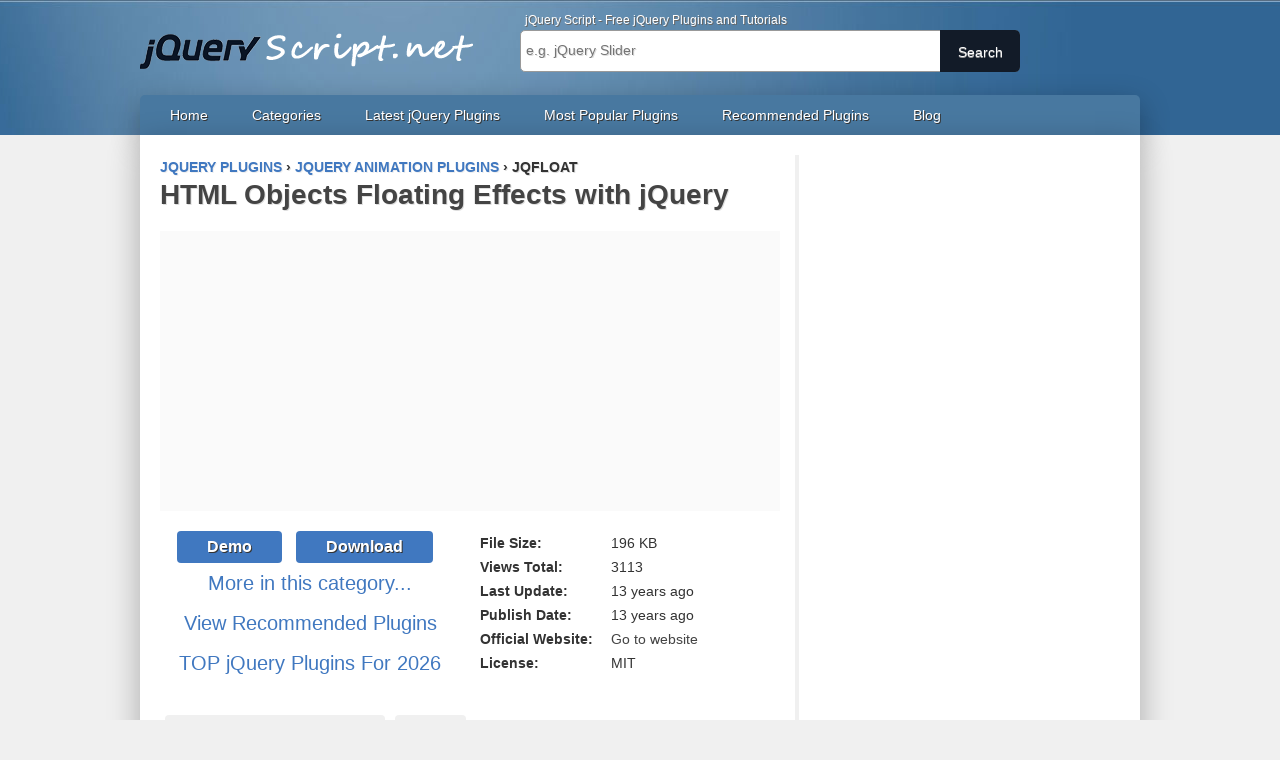

--- FILE ---
content_type: text/html
request_url: https://www.jqueryscript.net/animation/HTML-Objects-Floating-Effects-with-jQuery.html
body_size: 7396
content:
<!doctype html>
<html lang="en" prefix="og: https://ogp.me/ns#">
<head>
<meta charset="utf-8">
<meta http-equiv="X-UA-Compatible" content="IE=edge">
<meta name="viewport" content="width=device-width, initial-scale=1">
<title>HTML Objects Floating Effects with jQuery | Free jQuery Plugins</title>
<meta name="keywords" content="jquery Animation plugin,Floating">
<meta name="description" content="jqFloat is a jQuery Plugin that able to make any HTML objects appear to be floating on your web page.">
<link href="/css/app.2022.test.min.css?v=202209282154" rel="stylesheet">
<link href="/codepretty/styles/shCoreDefault.css" rel="stylesheet">
<link type="application/atom+xml" rel="alternate" title="jQuery Plugins Feed" href="https://feeds.feedburner.com/jquery-script">
<link rel="shortcut icon" href="https://www.jqueryscript.net/images/favicon.ico">
<link rel="canonical" href="https://www.jqueryscript.net/animation/HTML-Objects-Floating-Effects-with-jQuery.html">
<link rel="next" href="https://www.jqueryscript.net/animation/Elements-Inner-Fade-Plugin-InnerFade.html">
<link rel="prev" href="https://www.jqueryscript.net/animation/Animated-Shadow-Effect-with-jQuery.html">
<!--[if lt IE 9]>
<script src="https://oss.maxcdn.com/html5shiv/3.7.2/html5shiv.min.js"></script>
<script src="https://oss.maxcdn.com/respond/1.4.2/respond.min.js"></script>
<![endif]-->
<!--[if lte IE 7]>
<link href="css/ie.css" rel="stylesheet" type="text/css">
<![endif]-->
<meta property="og:type" content="article">
<meta property="og:title" content="HTML Objects Floating Effects with jQuery">
<meta property="og:description" content="jqFloat is a jQuery Plugin that able to make any HTML objects appear to be floating on your web page.">
<meta property="og:url" content="https://www.jqueryscript.net/animation/HTML-Objects-Floating-Effects-with-jQuery.html">
<meta property="og:site_name" content="jQuery Script">
<meta property="og:image" content="https://www.jqueryscript.net/images/HTML-Objects-Floating-Effects-with-jQuery.jpg">
<meta property="og:image:width" content="400">
<meta property="og:image:height" content="300">
</head>

<body>
<a href="#top" id="toTop"></a>
<header role="banner">
<div class="align-center">
<div id="logo"><a href="https://www.jqueryscript.net/" title="jQuery Script Home">Free jQuery Plugins and Tutorials</a></div>
<div class="search-box">
<h2>jQuery Script - Free jQuery Plugins and Tutorials</h2>
<form action="/plus/search.php" class="search-form" name="formsearch">
<input type="hidden" name="kwtype" value="0" />
<input class="search-text" name="keyword" type="text" id="search-keyword" placeholder="e.g. jQuery Slider" />
<button class="search-button" type='submit'><span>Search</span></button>
</form>
</div>
<div class="clear"></div>
<nav role="navigation">
<ul>
<li><a href="https://www.jqueryscript.net/">Home</a></li>
<li><a href="https://www.jqueryscript.net/categories/">Categories</a></li>
<li><a href="https://www.jqueryscript.net/jquery-plugins/">Latest jQuery Plugins</a></li>
<li><a href="https://www.jqueryscript.net/popular/">Most Popular Plugins</a></li>
<li><a href="https://www.jqueryscript.net/recommended/">Recommended Plugins</a></li>
<li><a href="https://www.jqueryscript.net/blog/">Blog</a></li>
</ul>
</nav>
</div>
</header>

<div id="container">
<div class="col-left">
<article class="post" role="main">
<div class="bread-crumb" itemscope itemtype="http://schema.org/BreadcrumbList"><span itemprop="itemListElement" itemscope itemtype="http://schema.org/ListItem"><a href="https://www.jqueryscript.net" itemprop="item"><span itemprop="name">jQuery Plugins</span></a><meta itemprop="position" content="1" /></span> › <span itemprop="itemListElement" itemscope itemtype="http://schema.org/ListItem"><a href="https://www.jqueryscript.net/animation/" itemprop="item"><span itemprop="name">jQuery Animation Plugins</span></a><meta itemprop="position" content="2" /></span> › <strong>jqFloat</strong></div>
<h1><a href="https://www.jqueryscript.net/animation/HTML-Objects-Floating-Effects-with-jQuery.html" rel="bookmark" title="Read 'HTML Objects Floating Effects with jQuery'">HTML Objects Floating Effects with jQuery</a></h1>
<div style="margin-bottom:20px; text-align:center;min-height:280px;background:#fafafa"><div id="carbon-block"></div>
<script async src="https://pagead2.googlesyndication.com/pagead/js/adsbygoogle.js?client=ca-pub-2783044520727903"
     crossorigin="anonymous"></script>
<!-- jQuery_Below_Soft_Title -->
<ins class="adsbygoogle"
     style="display:block"
     data-ad-client="ca-pub-2783044520727903"
     data-ad-slot="5805800067"
     data-ad-format="auto"
     data-full-width-responsive="true"></ins>
<script>
     (adsbygoogle = window.adsbygoogle || []).push({});
</script>
</div>
<div class="plugin-details">
<table class="plugin-info">
<tbody>
<tr>
<th width="126">File Size:</th>
<td width="162">196 KB</td>
</tr>
<tr>
<th>Views Total:</th>
<td>3113</td>
</tr>
<tr>
<th>Last Update:</th>
<td><time class="timeago" itemprop="startDate" datetime="2012-12-19T05:37:56Z">12/19/2012 05:37:56 UTC</time></td>
</tr>
<tr>
<th>Publish Date:</th>
<td><time class="timeago" datetime="2012-12-19T05:42:13Z">12/19/2012 05:42:13 UTC</time></td>
</tr>
<tr>
<th>Official Website:</th>
<td><a href="http://www.inwebson.com/jquery/jqfloat-js-a-floating-effect-with-jquery/" target="_blank" rel="nofollow">Go to website</a></td>
</tr>
<tr>
<th>License:</th>
<td>MIT</td>
</tr>
<tr>
<th>&nbsp;</th>
<td>&nbsp;</td>
</tr>
</tbody>
</table>
</div>
<div class="download-area">
<div class="download-demo" align="center"><a href="http://www.inwebson.com/demo/jqfloat/" title="Demo for HTML Objects Floating Effects with jQuery" rel="nofollow" target="_blank">Demo</a> <a href="https://www.jqueryscript.net/download/HTML-Objects-Floating-Effects-with-jQuery.rar" class="link" rel="nofollow">Download</a></div>
<p align="center" class="large-size"><a href="https://www.jqueryscript.net/animation/" rel="nofollow">More in this category...</a></p><p align="center" class="large-size"><a href="https://www.jqueryscript.net/recommended/" rel="nofollow">View Recommended Plugins</a></p><p align="center" class="large-size"><a href="https://www.jqueryscript.net/popular/2026.html">TOP jQuery Plugins For 2026</a></p></div>
<div class="clear"></div>
<div class="plugin-tags"><a href="javascript:;" class="tags-block">Chrome, IE8+, FireFox, Opera, Safari</a><a href="https://www.jqueryscript.net/tags.php?/Floating/" class="tags-block">#Floating</a>
<div class="clear"></div>
</div>
<div class="entry">
<img src="https://www.jqueryscript.net/images/HTML-Objects-Floating-Effects-with-jQuery.jpg" alt="HTML Objects Floating Effects with jQuery" loading="lazy" />
<div style="margin-bottom:20px;text-align:center"><script async src="https://pagead2.googlesyndication.com/pagead/js/adsbygoogle.js?client=ca-pub-2783044520727903"
     crossorigin="anonymous"></script>
<!-- jQuery_After_Featured_Img -->
<ins class="adsbygoogle"
     style="display:block"
     data-ad-client="ca-pub-2783044520727903"
     data-ad-slot="4056484568"
     data-ad-format="auto"
     data-full-width-responsive="true"></ins>
<script>
     (adsbygoogle = window.adsbygoogle || []).push({});
</script></div>
<p>jqFloat is a jQuery Plugin that able to make any HTML objects appear to be floating on your web page.</p>
<hr>
<p class="more-usage">This awesome jQuery plugin is developed by <a href="https://www.jqueryscript.net/plus/search.php?keyword=unknown" rel="nofollow">unknown</a>. For more Advanced Usages, please check the <a href="http://www.inwebson.com/demo/jqfloat/" rel="nofollow">demo page</a> or visit the official website.</p>
<div class="ad-bottom"><script async src="https://pagead2.googlesyndication.com/pagead/js/adsbygoogle.js?client=ca-pub-2783044520727903"
     crossorigin="anonymous"></script>
<!-- jQuery_336 -->
<ins class="adsbygoogle"
     style="display:block"
     data-ad-client="ca-pub-2783044520727903"
     data-ad-slot="5649687997"
     data-ad-format="auto"></ins>
<script>
     (adsbygoogle = window.adsbygoogle || []).push({});
</script></div>
<div class="prev-next">
<ul><li>Prev: <a href='https://www.jqueryscript.net/animation/Animated-Shadow-Effect-with-jQuery.html'>Animated Interactive Shadow Effect With JavaScript</a> </li>
<li>Next: <a href='https://www.jqueryscript.net/animation/Elements-Inner-Fade-Plugin-InnerFade.html'>Elements Inner Fade Plugin - InnerFade</a> </li></ul></div>
</div>
</article>
<section class="related jqoverlay">
<h3>Related jQuery Plugins</h3>
<article>
<figure><a class="vlightbox3" href="https://www.jqueryscript.net/images/parallax-scroll-floating.jpg" title="Parallax Scroll Effect For Floating Elements - parallaxImg.js"><img src="https://www.jqueryscript.net/small/images/parallax-scroll-floating.jpg" width="177" height="132" alt="Parallax Scroll Effect For Floating Elements - parallaxImg.js"></a></figure>
<p><a href="https://www.jqueryscript.net/animation/parallax-scroll-floating.html" rel="bookmark">Parallax Scroll Effect For Floating Elements - parallaxImg.js</a></p>
</article>
<article>
<figure><a class="vlightbox3" href="https://www.jqueryscript.net/images/floating-back-top-button.jpg" title="Highly Customizable Floating Back To Top Button With jQuery"><img src="https://www.jqueryscript.net/small/images/floating-back-top-button.jpg" width="177" height="132" alt="Highly Customizable Floating Back To Top Button With jQuery"></a></figure>
<p><a href="https://www.jqueryscript.net/animation/floating-back-top-button.html" rel="bookmark">Highly Customizable Floating Back To Top Button With jQuery</a></p>
</article>
<article>
<figure><a class="vlightbox3" href="https://www.jqueryscript.net/images/Creating-A-Floating-Effect-with-jQuery-CSS3-Waterfloat.jpg" title="Creating A Floating Effect with jQuery and CSS3 - Waterfloat"><img src="https://www.jqueryscript.net/small/images/Creating-A-Floating-Effect-with-jQuery-CSS3-Waterfloat.jpg" width="177" height="132" alt="Creating A Floating Effect with jQuery and CSS3 - Waterfloat"></a></figure>
<p><a href="https://www.jqueryscript.net/animation/Creating-A-Floating-Effect-with-jQuery-CSS3-Waterfloat.html" rel="bookmark">Creating A Floating Effect with jQuery and CSS3 - Waterfloat</a></p>
</article>

<div class="clear"></div>
</section>
<section class="related jqoverlay">
<h3>You Might Also Like</h3>
<article>
<figure><a class="vlightbox3" href="https://www.jqueryscript.net/images/jQuery-Plugin-To-Create-Celebrate-Visual-Effects-celebrate-js.jpg" title="jQuery Plugin To Create 'Celebrate' Visual Effects - celebrate.js"><img src="https://www.jqueryscript.net/small/images/jQuery-Plugin-To-Create-Celebrate-Visual-Effects-celebrate-js.jpg" width="177" height="132" alt="jQuery Plugin To Create 'Celebrate' Visual Effects - celebrate.js"></a></figure>
<p><a href="https://www.jqueryscript.net/animation/jQuery-Plugin-To-Create-Celebrate-Visual-Effects-celebrate-js.html" rel="bookmark">jQuery Plugin To Create 'Celebrate' Visual Effects - celebrate.js</a></p>
</article>
<article>
<figure><a class="vlightbox3" href="https://www.jqueryscript.net/images/fade-slide-scrolling.jpg" title="Fade & Slide Elements Into View While Scrolling - jqFuwatto"><img src="https://www.jqueryscript.net/small/images/fade-slide-scrolling.jpg" width="177" height="132" alt="Fade & Slide Elements Into View While Scrolling - jqFuwatto"></a></figure>
<p><a href="https://www.jqueryscript.net/animation/fade-slide-scrolling.html" rel="bookmark">Fade & Slide Elements Into View While Scrolling - jqFuwatto</a></p>
</article>
<article>
<figure><a class="vlightbox3" href="https://www.jqueryscript.net/images/jQuery-Plugin-For-Subtle-HTML5-CSS3-Hover-Effects-captionHover-js.jpg" title="jQuery Plugin For Subtle HTML5 / CSS3 Hover Effects - captionHover.js"><img src="https://www.jqueryscript.net/small/images/jQuery-Plugin-For-Subtle-HTML5-CSS3-Hover-Effects-captionHover-js.jpg" width="177" height="132" alt="jQuery Plugin For Subtle HTML5 / CSS3 Hover Effects - captionHover.js"></a></figure>
<p><a href="https://www.jqueryscript.net/animation/jQuery-Plugin-For-Subtle-HTML5-CSS3-Hover-Effects-captionHover-js.html" rel="bookmark">jQuery Plugin For Subtle HTML5 / CSS3 Hover Effects - captionHover.js</a></p>
</article>
<article>
<figure><a class="vlightbox3" href="https://www.jqueryscript.net/images/Fullscreen-Single-Page-Slider-Plugin-With-jQuery-fullPage-js.jpg" title="Fullscreen Single Page Slider Plugin With jQuery - fullPage.js"><img src="https://www.jqueryscript.net/small/images/Fullscreen-Single-Page-Slider-Plugin-With-jQuery-fullPage-js.jpg" width="177" height="132" alt="Fullscreen Single Page Slider Plugin With jQuery - fullPage.js"></a></figure>
<p><a href="https://www.jqueryscript.net/animation/Fullscreen-Single-Page-Slider-Plugin-With-jQuery-fullPage-js.html" rel="bookmark">Fullscreen Single Page Slider Plugin With jQuery - fullPage.js</a></p>
</article>
<article>
<figure><a class="vlightbox3" href="https://www.jqueryscript.net/images/Material-Design-Hierarchical-Timing-Animations-Using-jQuery-CSS3.jpg" title="Material Design Hierarchical Timing Animations Using jQuery and CSS3"><img src="https://www.jqueryscript.net/small/images/Material-Design-Hierarchical-Timing-Animations-Using-jQuery-CSS3.jpg" width="177" height="132" alt="Material Design Hierarchical Timing Animations Using jQuery and CSS3"></a></figure>
<p><a href="https://www.jqueryscript.net/animation/Material-Design-Hierarchical-Timing-Animations-Using-jQuery-CSS3.html" rel="bookmark">Material Design Hierarchical Timing Animations Using jQuery and CSS3</a></p>
</article>
<article>
<figure><a class="vlightbox3" href="https://www.jqueryscript.net/images/Lightweight-One-Page-Scroller-Plugin-with-jQuery.jpg" title="Lightweight One Page Scroller Plugin with jQuery"><img src="https://www.jqueryscript.net/small/images/Lightweight-One-Page-Scroller-Plugin-with-jQuery.jpg" width="177" height="132" alt="Lightweight One Page Scroller Plugin with jQuery"></a></figure>
<p><a href="https://www.jqueryscript.net/animation/Lightweight-One-Page-Scroller-Plugin-with-jQuery.html" rel="bookmark">Lightweight One Page Scroller Plugin with jQuery</a></p>
</article>

<div class="clear"></div>
</section>
<section class="related">
<h3>Add Your Review</h3>
<div id="disqus_thread"></div>
<a href="https://disqus.com" class="dsq-brlink">comments powered by <span class="logo-disqus">Disqus</span></a>
</section>
<div style="margin-top:15px"><script async src="https://pagead2.googlesyndication.com/pagead/js/adsbygoogle.js?client=ca-pub-2783044520727903"
     crossorigin="anonymous"></script>
<!-- jQuery_Below_Comment -->
<ins class="adsbygoogle"
     style="display:block"
     data-ad-client="ca-pub-2783044520727903"
     data-ad-slot="7748887728"
     data-ad-format="auto"
     data-full-width-responsive="true"></ins>
<script>
     (adsbygoogle = window.adsbygoogle || []).push({});
</script></div>
</div>
<div class="col-right">
<aside>
<script async src="https://pagead2.googlesyndication.com/pagead/js/adsbygoogle.js?client=ca-pub-2783044520727903"
     crossorigin="anonymous"></script>
<!-- jquery_sidebar -->
<ins class="adsbygoogle"
     style="display:block"
     data-ad-client="ca-pub-2783044520727903"
     data-ad-slot="5375124397"
     data-ad-format="auto"
     data-full-width-responsive="true"></ins>
<script>
     (adsbygoogle = window.adsbygoogle || []).push({});
</script>
<div class="clear"></div></aside>
<aside>
<h4>Categories:</h4>
<ul class="category">
<li><a href="https://www.jqueryscript.net/jquery-plugins/">All jQuery Plugins</a></li>
<li><a href="https://www.jqueryscript.net/accordion/">Accordion</a> (143)</li>
<li><a href="https://www.jqueryscript.net/animation/">Animation</a> (1025)</li>
<li><a href="https://www.jqueryscript.net/chart-graph/">Chart &amp; Graph</a> (208)</li>
<li><a href="https://www.jqueryscript.net/css3-html5/">CSS3 &amp; Html5</a> (36)</li>
<li><a href="https://www.jqueryscript.net/form/">Form</a> (1475)</li>
<li><a href="https://www.jqueryscript.net/gallery/">Gallery</a> (283)</li>
<li><a href="https://www.jqueryscript.net/layout/">Layout</a> (482)</li>
<li><a href="https://www.jqueryscript.net/lightbox/">LightBox</a> (532)</li>
<li><a href="https://www.jqueryscript.net/loading/">Loading</a> (314)</li>
<li><a href="https://www.jqueryscript.net/menu/">Menu &amp; Nav</a> (951)</li>
<li><a href="https://www.jqueryscript.net/mobile/">Mobile</a> (39)</li>
<li><a href="https://www.jqueryscript.net/other/">Others</a> (2813)</li>
<li><a href="https://www.jqueryscript.net/rotator/">Rotator</a> (95)</li>
<li><a href="https://www.jqueryscript.net/slider/">Slider</a> (823)</li>
<li><a href="https://www.jqueryscript.net/slideshow/">Slideshow</a> (314)</li>
<li><a href="https://www.jqueryscript.net/social-media/">Social Media</a> (190)</li>
<li><a href="https://www.jqueryscript.net/table/">Table</a> (359)</li>
<li><a href="https://www.jqueryscript.net/text/">Text</a> (565)</li>
<li><a href="https://www.jqueryscript.net/time-clock/">Time &amp; Clock</a> (520)</li>
<li><a href="https://www.jqueryscript.net/tooltip/">Tooltip</a> (152)</li>
<li><a href="https://www.jqueryscript.net/zoom/">Zoom</a> (150)</li>
</ul>
<div class="clear"></div>
</aside>
<aside>
<h4>Most Popular In This Category:</h4>
<div class="tab-panel"><a href="javascript:;" id="tab_btn1" onmouseover="showtab(1,'tab',2)" class="current-tab">Most Popular</a><a href="javascript:;" id="tab_btn2" onmouseover="showtab(2,'tab',2)">Recommended</a>
<div class="clear"></div>
</div>
<ul class="popular-post" id="tab_sub1">
<li><a href="https://www.jqueryscript.net/animation/Animating-Numbers-Counting-Up-with-jQuery-Counter-Up-Plugin.html">Animating Numbers Counting Up with Counter-Up Plugin</a><span>
198739 views - <time class="timeago" datetime="2019-06-03T12:25:00Z">06/03/2019</time></span></li>
<li><a href="https://www.jqueryscript.net/animation/Text-Scrolling-Plugin-for-jQuery-Marquee.html">Text Scrolling Plugin for jQuery - Marquee</a><span>
169811 views - <time class="timeago" datetime="2025-02-11T07:12:00Z">02/11/2025</time></span></li>
<li><a href="https://www.jqueryscript.net/animation/jQuery-Plugin-For-Horizontal-Text-Scrolling-Simple-Marquee.html">jQuery Plugin For Horizontal Text Scrolling - Simple Marquee</a><span>
108820 views - <time class="timeago" datetime="2020-10-30T12:12:00Z">10/30/2020</time></span></li>
<li><a href="https://www.jqueryscript.net/animation/Animate-Elements-In-When-They-Come-Into-View-jQuery-CSS3-Animate-It-Plugin.html">Animate Elements In When They Come Into View - jQuery CSS3 Animate It Plugin</a><span>
100142 views - <time class="timeago" datetime="2014-07-05T01:00:00Z">07/05/2014</time></span></li>
<li><a href="https://www.jqueryscript.net/animation/Carousel-Marquee-Like-List-Scrolling-Plguin-For-jQuery-Scrollbox.html">Carousel & Marquee Like Scrolling List Plguin - Scrollbox.js</a><span>
70758 views - <time class="timeago" datetime="2025-12-04T01:46:00Z">12/04/2025</time></span></li>
<li><a href="https://www.jqueryscript.net/animation/jQuery-Plugin-For-Page-Load-Transition-Effects-clickstream.html">jQuery Plugin For Page Load Transition Effects - Animsition (Clickstream)</a><span>
63412 views - <time class="timeago" datetime="2016-04-27T00:04:00Z">04/27/2016</time></span></li>
<li><a href="https://www.jqueryscript.net/animation/breaking-news-ticker.html">Customizable Breaking News Ticker Plugin With jQuery</a><span>
61206 views - <time class="timeago" datetime="2019-09-17T11:10:00Z">09/17/2019</time></span></li>
<li><a href="https://www.jqueryscript.net/animation/jQuery-Plugin-For-Water-Ripple-Animation-ripples.html">jQuery Plugin For Water Ripple Animation - ripples</a><span>
61028 views - <time class="timeago" datetime="2025-01-31T05:35:00Z">01/31/2025</time></span></li>
<li><a href="https://www.jqueryscript.net/animation/jQuery-Plugin-For-Smooth-Mouse-Scrolling-scrollSpeed.html">jQuery Plugin For Smooth Mouse Scrolling - scrollSpeed</a><span>
58091 views - <time class="timeago" datetime="2015-02-21T11:20:00Z">02/21/2015</time></span></li>
<li><a href="https://www.jqueryscript.net/animation/Interactive-Mouse-Hover-Parallax-Effect-with-jQuery-Mouse-Parallax.html">Interactive Mouse Hover Parallax Effect with jQuery - Mouse Parallax</a><span>
55263 views - <time class="timeago" datetime="2014-05-18T02:05:16Z">05/18/2014</time></span></li>

<li class="li-last"><a href="https://www.jqueryscript.net/popular/" rel="nofollow">More Popular Plugins</a></li>
</ul>
<ul class="popular-post" id="tab_sub2" style="display:none;">
<li><a href="https://www.jqueryscript.net/animation/scroller-super-marquee.html">Responsive High Performance Content Scroller - SuperMarquee</a><span>
3073 views - <time class="timeago" datetime="2025-02-27T01:13:00Z">02/27/2025</time></span></li>
<li><a href="https://www.jqueryscript.net/animation/jQuery-Plugin-For-Water-Ripple-Animation-ripples.html">jQuery Plugin For Water Ripple Animation - ripples</a><span>
61028 views - <time class="timeago" datetime="2025-01-31T05:35:00Z">01/31/2025</time></span></li>
<li><a href="https://www.jqueryscript.net/animation/Image-Parallax-Scroll-jQuery-SimpleParallax.html">Image Parallax Scroll Effect JavaScript Library - SimpleParallax</a><span>
14329 views - <time class="timeago" datetime="2024-06-19T14:02:00Z">06/19/2024</time></span></li>
<li><a href="https://www.jqueryscript.net/animation/smooth-eocjs-news-ticker.html">Smooth Horizontal Text Scroller - jQuery eocjsNewsticker</a><span>
19875 views - <time class="timeago" datetime="2024-03-18T00:44:00Z">03/18/2024</time></span></li>
<li><a href="https://www.jqueryscript.net/animation/jQuery-Plugin-For-Smooth-Page-Scrolling-with-Fancy-Effects-anchorScroll.html">Smooth Page Scrolling with Fancy Effects - anchorScroll.js</a><span>
4392 views - <time class="timeago" datetime="2024-03-12T01:17:00Z">03/12/2024</time></span></li>
<li><a href="https://www.jqueryscript.net/animation/Customizable-Snow-Falling-Effect-With-jQuery-CSS3-Flurry.html">Customizable Snow Falling Effect With jQuery And CSS3 - Flurry</a><span>
16129 views - <time class="timeago" datetime="2023-12-30T04:28:00Z">12/30/2023</time></span></li>
<li><a href="https://www.jqueryscript.net/animation/SVG-Path-Animation-Plugin-with-jQuery-Lazy-Line-Painter.html">SVG Path Animation Plugin with JavaScript - Lazy Line Painter</a><span>
8377 views - <time class="timeago" datetime="2023-12-12T13:44:00Z">12/12/2023</time></span></li>
<li><a href="https://www.jqueryscript.net/animation/Scroll-To-Top-Button-backToTop.html">Customizable Back To Top Button Plugin For jQuery - backToTop</a><span>
9354 views - <time class="timeago" datetime="2023-09-26T02:12:00Z">09/26/2023</time></span></li>
<li><a href="https://www.jqueryscript.net/animation/Amazing-Presentation-Framework-With-CSS3-impress-js.html">Amazing Presentation Framework With CSS3 - impress.js</a><span>
3968 views - <time class="timeago" datetime="2022-08-04T02:53:00Z">08/04/2022</time></span></li>
<li><a href="https://www.jqueryscript.net/animation/High-Performance-Background-Parallax-Effect-with-jQuery-CSS3-jarallax.html">High-Performance Background Parallax Effect with jQuery and CSS3 - jarallax</a><span>
39003 views - <time class="timeago" datetime="2022-07-17T01:55:00Z">07/17/2022</time></span></li>

<li class="li-last"><a href="https://www.jqueryscript.net/recommended/" rel="nofollow">More Recommended Plugins</a></li>
</ul>
<div class="clear"></div>
</aside>
<div id="ezoic-pub-ad-placeholder-109"> </div>
<aside>
<h4>Get Free Updates</h4>
<style type="text/css">
label{display:block;font-size:16px;margin-bottom:-50px;padding:10px;font-weight:bold}#newsletter_signup{border:2px dotted red}
</style>
<div id="newsletter_signup">
<label>Get Weekly Email on latest Web & Graphic Design freebies. No spam, we promise!</label>
<script async data-uid="c288e4ae81" src="https://webdevweekly.ck.page/c288e4ae81/index.js"></script>
</div>
</aside>
<aside>
<aside>
<h4>You Might Like:</h4>
<div class="tags"><a href="https://www.jqueryscript.net/tags.php?/bootstrap 5/" class="tags-block">Bootstrap 5</a><a href="https://www.jqueryscript.net/tags.php?/Bootstrap 4/" class="tags-block">Bootstrap 4</a><a href="https://www.jqueryscript.net/tags.php?/Carousel/" class="tags-block">Carousel</a><a href="https://www.jqueryscript.net/tags.php?/countdown/" class="tags-block">Countdown</a><a href="https://www.jqueryscript.net/tags.php?/Drop Down Menu/" class="tags-block">Dropdown Menu</a><a href="https://www.jqueryscript.net/tags.php?/form validation/" class="tags-block">Form Validation</a><a href="https://www.jqueryscript.net/tags.php?/date picker/" class="tags-block">Date Picker</a><a href="https://www.jqueryscript.net/tags.php?/Magnifier/" class="tags-block">Magnifier</a><a href="https://www.jqueryscript.net/tags.php?/Modal/" class="tags-block">Modal</a><a href="https://www.jqueryscript.net/tags.php?/calendar/" class="tags-block">Calendar</a><a href="https://www.jqueryscript.net/tags.php?/news ticker/" class="tags-block">News Ticker</a><a href="https://www.jqueryscript.net/tags.php?/bootstrap/" class="tags-block">Bootstrap</a><a href="https://www.jqueryscript.net/tags.php?/parallax/" class="tags-block">Parallax</a><a href="https://www.jqueryscript.net/tags.php?/Time Picker/" class="tags-block">Time Picker</a><a href="https://www.jqueryscript.net/tags.php?/popup/" class="tags-block">Popup</a><a href="https://www.jqueryscript.net/tags.php?/notification/" class="tags-block">Notification</a><a href="https://www.jqueryscript.net/tags.php?/progress bar/" class="tags-block">Progress Bar</a><a href="https://www.jqueryscript.net/tags.php?/Range Slider/" class="tags-block">Range Slider</a><a href="https://www.jqueryscript.net/tags.php?/gauge/" class="tags-block">Gauge</a><a href="https://www.jqueryscript.net/tags.php?/side menu/" class="tags-block">Side Menu</a><a href="https://www.jqueryscript.net/tags.php?/tabs/" class="tags-block">Tabs</a><a href="https://www.jqueryscript.net/tags.php?/Timeline/" class="tags-block">Timeline</a><a href="https://www.jqueryscript.net/tags.php?/tree view/" class="tags-block">Tree View</a><a href="https://www.jqueryscript.net/tags.php?/video/" class="tags-block">Video</a>
<div class="clear"></div>
</div>
</aside>

<aside>
<script async src="https://pagead2.googlesyndication.com/pagead/js/adsbygoogle.js?client=ca-pub-2783044520727903"
     crossorigin="anonymous"></script>
<!-- jquery_bottom_of_sidebar -->
<ins class="adsbygoogle"
     style="display:block"
     data-ad-client="ca-pub-2783044520727903"
     data-ad-slot="8177976298"
     data-ad-format="auto"
     data-full-width-responsive="true"></ins>
<script>
     (adsbygoogle = window.adsbygoogle || []).push({});
</script>
<div class="clear"></div>
</aside>
<!-- BuySellAds Ad Code -->
<script type="text/javascript">
try {
  fetch(new Request("https://pagead2.googlesyndication.com/pagead/js/adsbygoogle.js", { method: 'HEAD', mode: 'no-cors' })).then(function(response) {
    return true;
  }).catch(function(e) {
    var carbonScript = document.createElement("script");
    carbonScript.src = "//cdn.carbonads.com/carbon.js?serve=CK7DKKQU&placement=wwwjqueryscriptnet";
    carbonScript.id = "_carbonads_js";
    document.getElementById("carbon-block").appendChild(carbonScript);
  });
} catch (error) {
  console.log(error);
}
</script>
<!-- End BuySellAds Ad Code -->
</div>

<div class="clear"></div>
<div class="sub-footer">
<aside>
<h4>About jQuery Script</h4>
<p><a href="https://www.jqueryscript.net">Free jQuery Plugins and Tutorials</a> - One of the BEST jQuery websites  that provide web designers and developers with a simple way to preview and download a variety of Free <em>jQuery Plugins</em>. <a href="https://www.jqueryscript.net/about/" rel="nofollow">More</a>...</p>
</aside>
<aside>
<h4>Most Popular Categories</h4>
<ul>
<li><a href="https://www.jqueryscript.net/slider/">jQuery Slider Plugins</a></li>
<li><a href="https://www.jqueryscript.net/slideshow/">jQuery Slideshow Plugins</a></li>
<li><a href="https://www.jqueryscript.net/menu/">jQuery Menu Plugins</a></li>
<li><a href="https://www.jqueryscript.net/table/">jQuery Table Plugins</a></li>
<li><a href="https://www.jqueryscript.net/gallery/">jQuery Gallery Plugins</a></li>
</ul>
</aside>
<aside>
<h4>Keep in touch with us</h4>
<div class="social"><a href="https://www.facebook.com/jqueryscript" rel="nofollow" target="_blank"><img src="/images/facebook.svg?v5" alt="Follow us on facebook" width="32" height="32" target="_blank"></a><a href="https://x.com/jqueryscript" rel="nofollow" target="_blank"><img src="/images/x twitter.svg" alt="Follow us on twitter" width="32" height="32"></a><a href="https://www.youtube.com/@jQueryScriptCSS" rel="nofollow" target="_blank"><img src="/images/Youtube.svg" alt="Follow us on Youtube" width="32" height="32"></a><a href="https://pinterest.com/titanui/jquery-plugins/" rel="nofollow" target="_blank"><img src="/images/Pinterest.svg" alt="Follow us on pinterest" width="32" height="32"></a></div>
<h4>Site Links</h4>
<a href="https://www.jqueryscript.net/submit/" rel="nofollow">Submit Plugins & News</a> / <a href="https://www.jqueryscript.net/contact/" rel="nofollow">Contact us</a>
</aside>
<div class="clear"></div>
</div>

</div>
<footer>
<p>CDN-Hosted jQuery Library: <code>&lt;script src=&quot;//code.jquery.com/jquery-latest.min.js&quot;&gt;&lt;/script&gt;</code></p>
<p>© Copyright 2012-2026 <a href="https://www.jqueryscript.net">jQueryScript.Net</a> - <a href="https://www.jqueryscript.net/privacy/" rel="nofollow">Privacy Policy</a> - <a href="https://www.jqueryscript.net/sitemap.xml" rel="nofollow">Sitemap</a> - <a href="https://feeds.feedburner.com/jquery-script" rel="nofollow">RSS Feed</a></p>
</footer>
<script src="//m.servedby-buysellads.com/monetization.js" type="text/javascript"></script>
<script>
(function(){
  if(typeof _bsa !== 'undefined' && _bsa) {
      // format, zoneKey, segment:value, options
      _bsa.init('flexbar', 'CK7D42QW', 'placement:jqueryscriptnet');
    }
})();
</script>
<script src="//code.jquery.com/jquery-1.12.4.min.js"></script>
<script>window.jQuery || document.write('<script src="/js/jquery-1.12.4.min.js"><\/script>')</script>
<script src="/js/app.2022.min.js?ver202212"></script>
<script>
jQuery(document).ready(function() {
  jQuery("time.timeago").timeago();
});
</script>
<script async src="https://www.googletagmanager.com/gtag/js?id=G-1VDDWMRSTH"></script>
<script>
  window.dataLayer = window.dataLayer || [];
  function gtag(){dataLayer.push(arguments);}
  gtag('js', new Date());
  gtag('config', 'G-1VDDWMRSTH');
</script>

<script src="/codepretty/scripts/shCore.js"></script>
<script src="/codepretty/scripts/shAutoloader.js"></script>
<script>
function path()
{
var args = arguments,
result = []
;
for(var i = 0; i < args.length; i++)
result.push(args[i].replace('@', '/codepretty/scripts/'));
return result
};
SyntaxHighlighter.autoloader.apply(null, path(
'css                    @shBrushCss.js',
'js jscript javascript  @shBrushJScript.js',
'xml xhtml xslt html    @shBrushXml.js'
));
SyntaxHighlighter.defaults['auto-links'] = true;
SyntaxHighlighter.defaults['collapse'] = false;
SyntaxHighlighter.defaults['first-line'] = 1;
SyntaxHighlighter.defaults['gutter'] = true;
SyntaxHighlighter.defaults['smart-tabs'] = true;
SyntaxHighlighter.defaults['tab-size'] = 2;
SyntaxHighlighter.defaults['toolbar'] = true;
SyntaxHighlighter.config.tagName = "pre";
SyntaxHighlighter.all();
</script>
<script type="text/javascript">
            /* * * CONFIGURATION VARIABLES: EDIT BEFORE PASTING INTO YOUR WEBPAGE * * */
            var disqus_shortname = 'jqueryscript'; // required: replace example with your forum shortname
			var disqus_title = "HTML Objects Floating Effects with jQuery";
			var disqus_url = 'https://www.jqueryscript.net/animation/HTML-Objects-Floating-Effects-with-jQuery.html';

            /* * * DON'T EDIT BELOW THIS LINE * * */
            (function() {
                var dsq = document.createElement('script'); dsq.type = 'text/javascript'; dsq.async = true;
                dsq.src = 'https://' + disqus_shortname + '.disqus.com/embed.js';
                (document.getElementsByTagName('head')[0] || document.getElementsByTagName('body')[0]).appendChild(dsq);
            })();
        </script>
<noscript>
Please enable JavaScript to view the <a href="https://disqus.com/?ref_noscript">comments powered by Disqus.</a>
</noscript>
<script src="https://www.jqueryscript.net/plus/count.php?aid=275&mid=1" language="javascript" type="application/javascript"></script>
</body>
</html>


--- FILE ---
content_type: text/html; charset=utf-8
request_url: https://www.google.com/recaptcha/api2/aframe
body_size: 266
content:
<!DOCTYPE HTML><html><head><meta http-equiv="content-type" content="text/html; charset=UTF-8"></head><body><script nonce="7CsdNhehU-xmqw_c-ZMddA">/** Anti-fraud and anti-abuse applications only. See google.com/recaptcha */ try{var clients={'sodar':'https://pagead2.googlesyndication.com/pagead/sodar?'};window.addEventListener("message",function(a){try{if(a.source===window.parent){var b=JSON.parse(a.data);var c=clients[b['id']];if(c){var d=document.createElement('img');d.src=c+b['params']+'&rc='+(localStorage.getItem("rc::a")?sessionStorage.getItem("rc::b"):"");window.document.body.appendChild(d);sessionStorage.setItem("rc::e",parseInt(sessionStorage.getItem("rc::e")||0)+1);localStorage.setItem("rc::h",'1768967738514');}}}catch(b){}});window.parent.postMessage("_grecaptcha_ready", "*");}catch(b){}</script></body></html>